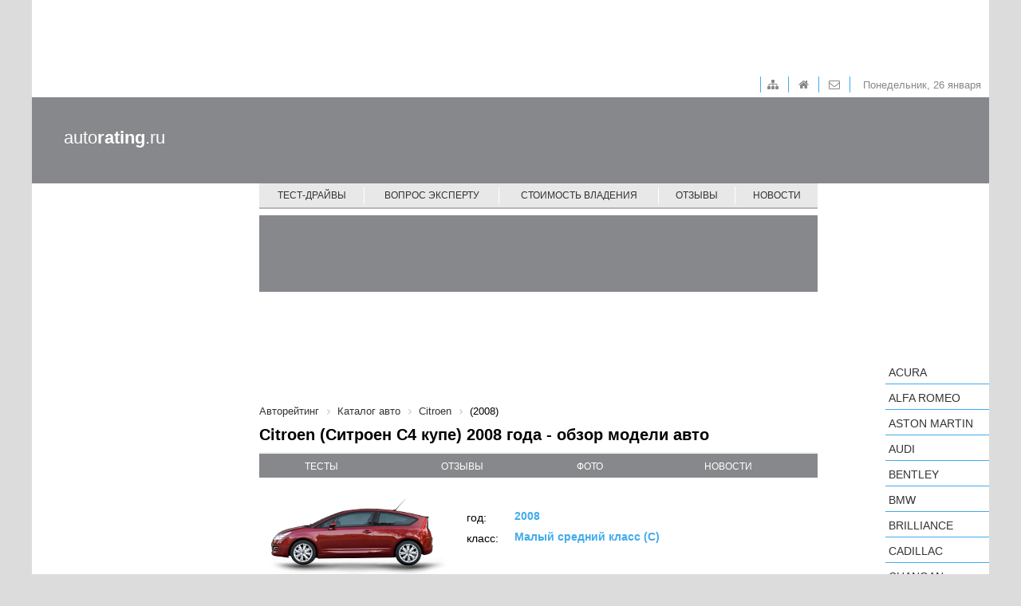

--- FILE ---
content_type: text/html; charset=UTF-8
request_url: https://autorating.ru/cars/citroen/c4-soupe-2008/
body_size: 6893
content:
<!doctype html>
<!--[if lt IE 7 ]>
<html class="ie6 ie67 ie" lang="ru">
<![endif]-->
<!--[if IE 7 ]>
<html class="ie7 ie67 ie" lang="ru">
<![endif]-->
<!--[if IE 8 ]>
<html class="ie8 ie" lang="ru">
<![endif]-->
<!--[if IE 9 ]>
<html class="ie9 ie" lang="ru">
<![endif]-->
<!--[if (gt IE 9)|!(IE)]><!-->
<html lang="ru">
<!--<![endif]-->
<head><!-- 777 -->
	<meta http-equiv="X-UA-Compatible" content="IE=edge" /> 

	<meta name="viewport" content="width=device-width,minimum-scale=1,maximum-scale=1,initial-scale=1,user-scalable=no">
	<meta property="fb:pages" content="239007769491557" />
    
	<title>Citroen  2008 - цена, характеристики и фото, описание модели авто</title>
	
	<link rel="icon" href="/bitrix/templates/main/images/favicon.ico" type="image/x-icon">	
	<meta http-equiv="Content-Type" content="text/html; charset=UTF-8" />
<meta name="keywords" content="Citroen  2008, Ситроен  2008, авто Citroen  2008, автомобиль Citroen  2008, машина Citroen  2008, обзор, цена, характеристики, описание" />
<meta name="description" content="Отзывы автовладельцев, стоимость владения авто и тест-драйвы новинок автопрома. Citroen  2008 (Ситроен С4 купе 2008) - обзор модели авто. autoRATING.ru – ваш помощник в выборе нового автомобиля!" />
<link href="/bitrix/cache/css/s1/main/page_88d657de284649acd51813678c5f68e5/page_88d657de284649acd51813678c5f68e5_v1.css?17388549897746" type="text/css"  rel="stylesheet" />
<link href="/bitrix/cache/css/s1/main/template_0fce655a369254d5434b4dc5a5d4bc6f/template_0fce655a369254d5434b4dc5a5d4bc6f_v1.css?1738854970140221" type="text/css"  data-template-style="true" rel="stylesheet" />
<link href="/cars/citroen/c4-soupe-2008/" rel="canonical" />



	<meta property="fb:admins" content="100006535148274"/>
	<meta property="fb:app_id" content="124458674606516"/>

	<meta property="fb:pages" content="239007769491557" />
	

<!-- Google.analytics counter --> 
		

</head>
<body>
		<input type="hidden" id="constBRAND" value="citroen"><input type="hidden" id="constMODEL" value="c4-soupe-2008">	<div class="container">
		<div class="adv-top-stat">
			<div class="adv-geo-banner" id="TOP_HEADER_STATIC"></div>
		</div>

		<div class="adv-expand">
			<div class="adv-geo-banner" id="TOP_HEADER"></div>
			<div class="adv-geo-banner" id="TOP_HEADER_MIN"></div>
		</div>
		
		<div class="header">
		
			<div class="toolbar">

				<div id="toolbar-menu">
					
<ul class="toolbar-menu">
			<li class="toolbar-menu__item_first">
		
		<a class="fa fa-sitemap toolbar-menu__item-link" href="/map/">&nbsp;</a>
	</li>
			<li class="toolbar-menu__item">
		
		<a class="fa fa-home toolbar-menu__item-link" href="/">&nbsp;</a>
	</li>
			<li class="toolbar-menu__item">
		
		<a class="fa fa-envelope-o toolbar-menu__item-link" href="/about/">&nbsp;</a>
	</li>

</ul>
				</div>
				
				<div id="toolbar-date">
					<span>
						Понедельник, 26 января					</span>
				</div>
			</div>
			
			<div class="adv-geo-banner__fix adv-geo-banner__fix_header" id="HEADER"></div>
			
			<div id="logo">
									<a class="logo__text" href="/" title="Авторейтинг" >auto<strong>rating</strong>.ru</a>
							</div>
			<div id="main-menu">
				
<nav class="pushy pushy-right">
	<div class="menu-btn"></div>
	<ul class="main-menu">
						<li class="main-menu__item pushy-link">
				<a class="main-menu__link" href="/test-drive/">Тест-драйвы</a>
			</li>
							<li class="main-menu__item_separator"></li>
									<li class="main-menu__item pushy-link">
				<a class="main-menu__link" href="/expert/">Вопрос эксперту</a>
			</li>
							<li class="main-menu__item_separator"></li>
									<li class="main-menu__item pushy-link">
				<a class="main-menu__link" href="/compare_auto/">Стоимость владения</a>
			</li>
							<li class="main-menu__item_separator"></li>
									<li class="main-menu__item pushy-link">
				<a class="main-menu__link" href="/comments/">Отзывы</a>
			</li>
							<li class="main-menu__item_separator"></li>
									<li class="main-menu__item pushy-link">
				<a class="main-menu__link" href="/news/">Новости</a>
			</li>
								<li class="main-menu__item_mobile pushy-link">
				<a class="main-menu__link" href="/search/">Подобрать автомобиль</a>
			</li>
								<li class="main-menu__item_mobile pushy-link">
				<a class="main-menu__link selected" href="/cars/">Каталог авто</a>
			</li>
				</ul>
</nav>

<div class="site-overlay"></div>

			</div>
		</div>
		
		<div class="workarea">
			<div class="adv-geo-banner__fix adv-geo-banner__fix_dealers" id="CENTER_STR_LINK"></div>
			<div class="col_left">
				
				<div id="search-auto">
									</div>
		
				
				<div class="b-subscribe">
									</div>	
									
				
				<div class="adv-geo-banner" id="LEFT_SIDE_TOP"></div>
				<div class="adv-geo-banner" id="LEFT_SIDE_TOP_MOBILE"></div>
				
				<div class="adv-geo-banner" id="LEFT_SIDE_BOTTOM"></div>
				<div class="adv-geo-banner" id="LEFT_SIDE_BOTTOM_MOBILE"></div>
				
				<div class="adv-geo-banner" id="LEFT_SIDE_BOTTOM2"></div>

								<div class="adv-geo-banner" id="LEFT_SIDE_BOTTOM_200"></div>

			</div>
			<div class="col_center">
				<div class="adv-geo-banner" id="CENTER_TOP"></div>
				<div class="adv-geo-banner" id="CENTER_TOP_MOBILE"></div>
								<div id="search-auto_mobile">
									</div>
								
								
									<div id="breadcrumb">
						<link href="/bitrix/css/main/font-awesome.css?147686912628777" type="text/css" rel="stylesheet" />
<div class="breadcrumb">
			<div class="breadcrumb-item" id="breadcrumb_0" itemscope="" itemtype="http://data-vocabulary.org/Breadcrumb" itemref="breadcrumb_1">
				
				<a href="/" title="Авторейтинг" itemprop="url">
					<span itemprop="title">Авторейтинг</span>
				</a>
			</div>
			<div class="breadcrumb-item" id="breadcrumb_1" itemscope="" itemtype="http://data-vocabulary.org/Breadcrumb" itemprop="child" itemref="breadcrumb_2">
				<i class="fa fa-angle-right"></i>
				<a href="/cars/" title="Каталог авто" itemprop="url">
					<span itemprop="title">Каталог авто</span>
				</a>
			</div>
			<div class="breadcrumb-item" id="breadcrumb_2" itemscope="" itemtype="http://data-vocabulary.org/Breadcrumb" itemprop="child">
				<i class="fa fa-angle-right"></i>
				<a href="/cars/citroen/" title="Citroen" itemprop="url">
					<span itemprop="title">Citroen</span>
				</a>
			</div>
			<div class="breadcrumb-item">
				<i class="fa fa-angle-right"></i>
				<span> (2008)</span>
			</div><div style="clear:both"></div></div>					</div>
					<h1>Citroen  (Ситроен С4 купе) 2008 года - обзор модели авто</h1>
				  
		<div class="car-model-item">
		<div>
			<ul class="car-model-menu">
				<li class="car-model-menu__item">
					<a class="car-model-menu__link" href="#testdrive">тесты</a>
				</li>
				<li class="car-model-menu__item">
					<a class="car-model-menu__link" href="#reviews">отзывы</a>
				</li>
							<li class="car-model-menu__item">
					<a class="car-model-menu__link" href="#photo">фото</a>
				</li>
				<li class="car-model-menu__item">
					<a class="car-model-menu__link" href="#news">новости</a>
				</li>
			</ul>
		</div>
		
		<div class="car-model-info">
			<div class="car-model-item__img-cover">
				<img class="car-model-item__img" src="https://s3.autorating.ru/upload/iblock/c1d/c1db8bffaf79d86eebbe0b4461ce8418.png">
			</div>
			
			<div class="car-model-item__decr">
				<div class="car-model-year">
					<div class="car-model-year__label">
						год:
					</div>
					<div class="car-model-year__value">
						2008					</div>
				</div>
				<div class="car-model-class">
					<div class="car-model-class__label">
						класс:
					</div>
					<div class="car-model-class__value">
						Малый средний класс (C)					</div>
				</div>
				
								
				
				
			</div>
			<div class="clear"></div>
		</div>
		
		<div class="car-model-descr content">
			Новый <strong><em>Citroen C4 coupe / Ситроен С4 купе</em></strong>, обладающий сенсационным технологическим оснащением и отличающийся оригинальным дизайном, который разрушает устоявшиеся стереотипы в отношении автомобилей своего класса. <strong><em>Citroen C4 coupe / Ситроен С4 купе</em></strong> сочетает технические инновации - типа многофункционального рулевого колеса - с великолепной управляемостью, отличной аэродинамикой 
<br />
 
<p><em><strong>Citroen C4 Coupe</strong></em> очень красив внешне, но и внутри ему есть, чем похвастаться &ndash; он комфортен, просторен, пластик внутри высокого качества, автомобиль хорошо управляется. Низкий дорожный просвет не позволяет думать о штурме бездорожья – все-таки, это машина &laquo;для города и хороших дорог&raquo;. Подвеска автомобиля может показаться жестковатой, но к ней быстро привыкаешь. Обслуживание у дилера не сильно дорогое – в среднем от 6000 до 10 000 рублей за ТО. Возможные поломки – предохранитель на стартер, подогрев водительского сидения (и то, и другое – на 5-м году эксплуатации).</p>
 		</div>		
	</div> 	 	

<div class="adv-geo-banner" id="CENTER_500x100" val="" >

</div>
<div class="adv-geo-banner" id="CENTER_500x100_MOBILE" val="" >

</div>

 

 
<div class="modify-list">

	<div class="modify-block__title">
		<div class="modify-block__header">Технические характеристики:</div>
		<select class="modify-block__select">
							<option value="modify_0">1.6  110 л.с. 5МТ</option>
							<option value="modify_1">1.6  120 л.с. 4АТ</option>
							<option value="modify_2">1.6  120 л.с. 5МТ</option>
							<option value="modify_3">1.6  110 л.с. 4АТ</option>
							<option value="modify_4">1.6  150 л.с. 4АТ</option>
					</select>
	</div>

	

			<div class="modify-block modify_0 active">
					<div class="modify-table-cover">
				<table class="modify-block-carbody  modify-table">
					<tr>
						<th class="modify-table__title" colspan="2">Кузов</th>
					</tr>
										<tr>
							<td class="modify-table__label">
								Число дверей/мест							</td>
							<td class="modify-table__value">
								3/5							</td>
						</tr>
											<tr>
							<td class="modify-table__label">
								Длина, мм							</td>
							<td class="modify-table__value">
								4274							</td>
						</tr>
											<tr>
							<td class="modify-table__label">
								Ширина, мм							</td>
							<td class="modify-table__value">
								1769							</td>
						</tr>
											<tr>
							<td class="modify-table__label">
								Высота, мм							</td>
							<td class="modify-table__value">
								1458							</td>
						</tr>
											<tr>
							<td class="modify-table__label">
								Дорожный просвет, см							</td>
							<td class="modify-table__value">
								12							</td>
						</tr>
											<tr>
							<td class="modify-table__label">
								Объем багажника, л							</td>
							<td class="modify-table__value">
								314/1083							</td>
						</tr>
											<tr>
							<td class="modify-table__label">
								Тип кузова							</td>
							<td class="modify-table__value">
								Купе							</td>
						</tr>
									</table>
			</div>
			
			<div class="modify-table-cover modify-table-cover_right">
				<table class="modify-table">
					<tr>
						<th class="modify-table__title" colspan="2">Двигатель</th>
					</tr>
												<tr>
								<td class="modify-table__label">
									Мощность двигателя, л.с.								</td>
								<td class="modify-table__value">
									110								</td>
							</tr>
													<tr>
								<td class="modify-table__label">
									Тип двигателя								</td>
								<td class="modify-table__value">
									Бензиновый								</td>
							</tr>
													<tr>
								<td class="modify-table__label">
									Объём двигателя, л								</td>
								<td class="modify-table__value">
									1.6								</td>
							</tr>
												<tr>
							<td class="modify-table__separater">

							</td>
							<td class="modify-table__separater">

							</td>
						</tr>
						<tr>
							<th class="modify-table__title" colspan="2">Трансмиссия</th>
						</tr>
												<tr>
								<td class="modify-table__label">
									Коробка передач								</td>
								<td class="modify-table__value">
									МКПП 5-ступ.								</td>
							</tr>
													<tr>
								<td class="modify-table__label">
									Привод								</td>
								<td class="modify-table__value">
									Передний привод								</td>
							</tr>
										</table>
			</div>
			
			<div class="modify-table-cover">
				<table class="modify-table">
					
					<tr>
						<th class="modify-table__title" colspan="2">Эксплуатационные характеристики</th>
					</tr>
												<tr>
								<td class="modify-table__label">
									Время разгона 0-100 км/ч, с								</td>
								<td class="modify-table__value">
									10.4								</td>
							</tr>
													<tr>
								<td class="modify-table__label">
									Максимальная скорость, км/ч								</td>
								<td class="modify-table__value">
									194								</td>
							</tr>
										</table>
			</div>
			<div class="modify-table-cover modify-table-cover_right">
				<table class="modify-table">
					<tr>
						<th class="modify-table__title" colspan="2">Расход топлива</th>
					</tr>
									</table>
			</div>
		</div>
			<div class="modify-block modify_1 ">
					<div class="modify-table-cover">
				<table class="modify-block-carbody  modify-table">
					<tr>
						<th class="modify-table__title" colspan="2">Кузов</th>
					</tr>
										<tr>
							<td class="modify-table__label">
								Число дверей/мест							</td>
							<td class="modify-table__value">
								3/5							</td>
						</tr>
											<tr>
							<td class="modify-table__label">
								Длина, мм							</td>
							<td class="modify-table__value">
								4274							</td>
						</tr>
											<tr>
							<td class="modify-table__label">
								Ширина, мм							</td>
							<td class="modify-table__value">
								1769							</td>
						</tr>
											<tr>
							<td class="modify-table__label">
								Высота, мм							</td>
							<td class="modify-table__value">
								1458							</td>
						</tr>
											<tr>
							<td class="modify-table__label">
								Дорожный просвет, см							</td>
							<td class="modify-table__value">
								12							</td>
						</tr>
											<tr>
							<td class="modify-table__label">
								Объем багажника, л							</td>
							<td class="modify-table__value">
								314/1083							</td>
						</tr>
											<tr>
							<td class="modify-table__label">
								Тип кузова							</td>
							<td class="modify-table__value">
								Купе							</td>
						</tr>
									</table>
			</div>
			
			<div class="modify-table-cover modify-table-cover_right">
				<table class="modify-table">
					<tr>
						<th class="modify-table__title" colspan="2">Двигатель</th>
					</tr>
												<tr>
								<td class="modify-table__label">
									Мощность двигателя, л.с.								</td>
								<td class="modify-table__value">
									120								</td>
							</tr>
													<tr>
								<td class="modify-table__label">
									Тип двигателя								</td>
								<td class="modify-table__value">
									Бензиновый								</td>
							</tr>
													<tr>
								<td class="modify-table__label">
									Объём двигателя, л								</td>
								<td class="modify-table__value">
									1.6								</td>
							</tr>
												<tr>
							<td class="modify-table__separater">

							</td>
							<td class="modify-table__separater">

							</td>
						</tr>
						<tr>
							<th class="modify-table__title" colspan="2">Трансмиссия</th>
						</tr>
												<tr>
								<td class="modify-table__label">
									Коробка передач								</td>
								<td class="modify-table__value">
									АКПП 4-ступ.								</td>
							</tr>
													<tr>
								<td class="modify-table__label">
									Привод								</td>
								<td class="modify-table__value">
									Передний привод								</td>
							</tr>
										</table>
			</div>
			
			<div class="modify-table-cover">
				<table class="modify-table">
					
					<tr>
						<th class="modify-table__title" colspan="2">Эксплуатационные характеристики</th>
					</tr>
												<tr>
								<td class="modify-table__label">
									Время разгона 0-100 км/ч, с								</td>
								<td class="modify-table__value">
									11.9								</td>
							</tr>
													<tr>
								<td class="modify-table__label">
									Максимальная скорость, км/ч								</td>
								<td class="modify-table__value">
									187								</td>
							</tr>
										</table>
			</div>
			<div class="modify-table-cover modify-table-cover_right">
				<table class="modify-table">
					<tr>
						<th class="modify-table__title" colspan="2">Расход топлива</th>
					</tr>
									</table>
			</div>
		</div>
			<div class="modify-block modify_2 ">
					<div class="modify-table-cover">
				<table class="modify-block-carbody  modify-table">
					<tr>
						<th class="modify-table__title" colspan="2">Кузов</th>
					</tr>
										<tr>
							<td class="modify-table__label">
								Число дверей/мест							</td>
							<td class="modify-table__value">
								3/4							</td>
						</tr>
											<tr>
							<td class="modify-table__label">
								Длина, мм							</td>
							<td class="modify-table__value">
								4274							</td>
						</tr>
											<tr>
							<td class="modify-table__label">
								Ширина, мм							</td>
							<td class="modify-table__value">
								1769							</td>
						</tr>
											<tr>
							<td class="modify-table__label">
								Высота, мм							</td>
							<td class="modify-table__value">
								1458							</td>
						</tr>
											<tr>
							<td class="modify-table__label">
								Дорожный просвет, см							</td>
							<td class="modify-table__value">
								12							</td>
						</tr>
											<tr>
							<td class="modify-table__label">
								Объем багажника, л							</td>
							<td class="modify-table__value">
								314/1083							</td>
						</tr>
											<tr>
							<td class="modify-table__label">
								Тип кузова							</td>
							<td class="modify-table__value">
								Купе							</td>
						</tr>
									</table>
			</div>
			
			<div class="modify-table-cover modify-table-cover_right">
				<table class="modify-table">
					<tr>
						<th class="modify-table__title" colspan="2">Двигатель</th>
					</tr>
												<tr>
								<td class="modify-table__label">
									Мощность двигателя, л.с.								</td>
								<td class="modify-table__value">
									120								</td>
							</tr>
													<tr>
								<td class="modify-table__label">
									Тип двигателя								</td>
								<td class="modify-table__value">
									Бензиновый								</td>
							</tr>
													<tr>
								<td class="modify-table__label">
									Объём двигателя, л								</td>
								<td class="modify-table__value">
									1.6								</td>
							</tr>
												<tr>
							<td class="modify-table__separater">

							</td>
							<td class="modify-table__separater">

							</td>
						</tr>
						<tr>
							<th class="modify-table__title" colspan="2">Трансмиссия</th>
						</tr>
												<tr>
								<td class="modify-table__label">
									Коробка передач								</td>
								<td class="modify-table__value">
									МКПП 5-ступ.								</td>
							</tr>
													<tr>
								<td class="modify-table__label">
									Привод								</td>
								<td class="modify-table__value">
									Передний привод								</td>
							</tr>
										</table>
			</div>
			
			<div class="modify-table-cover">
				<table class="modify-table">
					
					<tr>
						<th class="modify-table__title" colspan="2">Эксплуатационные характеристики</th>
					</tr>
												<tr>
								<td class="modify-table__label">
									Время разгона 0-100 км/ч, с								</td>
								<td class="modify-table__value">
									11.1								</td>
							</tr>
													<tr>
								<td class="modify-table__label">
									Максимальная скорость, км/ч								</td>
								<td class="modify-table__value">
									194								</td>
							</tr>
										</table>
			</div>
			<div class="modify-table-cover modify-table-cover_right">
				<table class="modify-table">
					<tr>
						<th class="modify-table__title" colspan="2">Расход топлива</th>
					</tr>
									</table>
			</div>
		</div>
			<div class="modify-block modify_3 ">
					<div class="modify-table-cover">
				<table class="modify-block-carbody  modify-table">
					<tr>
						<th class="modify-table__title" colspan="2">Кузов</th>
					</tr>
										<tr>
							<td class="modify-table__label">
								Число дверей/мест							</td>
							<td class="modify-table__value">
								3/5							</td>
						</tr>
											<tr>
							<td class="modify-table__label">
								Длина, мм							</td>
							<td class="modify-table__value">
								4274							</td>
						</tr>
											<tr>
							<td class="modify-table__label">
								Ширина, мм							</td>
							<td class="modify-table__value">
								1769							</td>
						</tr>
											<tr>
							<td class="modify-table__label">
								Высота, мм							</td>
							<td class="modify-table__value">
								1458							</td>
						</tr>
											<tr>
							<td class="modify-table__label">
								Дорожный просвет, см							</td>
							<td class="modify-table__value">
								12							</td>
						</tr>
											<tr>
							<td class="modify-table__label">
								Объем багажника, л							</td>
							<td class="modify-table__value">
								314/1083							</td>
						</tr>
											<tr>
							<td class="modify-table__label">
								Тип кузова							</td>
							<td class="modify-table__value">
								Купе							</td>
						</tr>
									</table>
			</div>
			
			<div class="modify-table-cover modify-table-cover_right">
				<table class="modify-table">
					<tr>
						<th class="modify-table__title" colspan="2">Двигатель</th>
					</tr>
												<tr>
								<td class="modify-table__label">
									Мощность двигателя, л.с.								</td>
								<td class="modify-table__value">
									110								</td>
							</tr>
													<tr>
								<td class="modify-table__label">
									Тип двигателя								</td>
								<td class="modify-table__value">
									Бензиновый								</td>
							</tr>
													<tr>
								<td class="modify-table__label">
									Объём двигателя, л								</td>
								<td class="modify-table__value">
									1.6								</td>
							</tr>
												<tr>
							<td class="modify-table__separater">

							</td>
							<td class="modify-table__separater">

							</td>
						</tr>
						<tr>
							<th class="modify-table__title" colspan="2">Трансмиссия</th>
						</tr>
												<tr>
								<td class="modify-table__label">
									Коробка передач								</td>
								<td class="modify-table__value">
									АКПП 4-ступ.								</td>
							</tr>
													<tr>
								<td class="modify-table__label">
									Привод								</td>
								<td class="modify-table__value">
									Передний привод								</td>
							</tr>
										</table>
			</div>
			
			<div class="modify-table-cover">
				<table class="modify-table">
					
					<tr>
						<th class="modify-table__title" colspan="2">Эксплуатационные характеристики</th>
					</tr>
												<tr>
								<td class="modify-table__label">
									Время разгона 0-100 км/ч, с								</td>
								<td class="modify-table__value">
									11.9								</td>
							</tr>
													<tr>
								<td class="modify-table__label">
									Максимальная скорость, км/ч								</td>
								<td class="modify-table__value">
									187								</td>
							</tr>
										</table>
			</div>
			<div class="modify-table-cover modify-table-cover_right">
				<table class="modify-table">
					<tr>
						<th class="modify-table__title" colspan="2">Расход топлива</th>
					</tr>
									</table>
			</div>
		</div>
			<div class="modify-block modify_4 ">
					<div class="modify-table-cover">
				<table class="modify-block-carbody  modify-table">
					<tr>
						<th class="modify-table__title" colspan="2">Кузов</th>
					</tr>
										<tr>
							<td class="modify-table__label">
								Число дверей/мест							</td>
							<td class="modify-table__value">
								3/5							</td>
						</tr>
											<tr>
							<td class="modify-table__label">
								Длина, мм							</td>
							<td class="modify-table__value">
								4274							</td>
						</tr>
											<tr>
							<td class="modify-table__label">
								Ширина, мм							</td>
							<td class="modify-table__value">
								1769							</td>
						</tr>
											<tr>
							<td class="modify-table__label">
								Высота, мм							</td>
							<td class="modify-table__value">
								1458							</td>
						</tr>
											<tr>
							<td class="modify-table__label">
								Дорожный просвет, см							</td>
							<td class="modify-table__value">
								12							</td>
						</tr>
											<tr>
							<td class="modify-table__label">
								Объем багажника, л							</td>
							<td class="modify-table__value">
								314/1083							</td>
						</tr>
											<tr>
							<td class="modify-table__label">
								Тип кузова							</td>
							<td class="modify-table__value">
								Купе							</td>
						</tr>
									</table>
			</div>
			
			<div class="modify-table-cover modify-table-cover_right">
				<table class="modify-table">
					<tr>
						<th class="modify-table__title" colspan="2">Двигатель</th>
					</tr>
												<tr>
								<td class="modify-table__label">
									Мощность двигателя, л.с.								</td>
								<td class="modify-table__value">
									150								</td>
							</tr>
													<tr>
								<td class="modify-table__label">
									Тип двигателя								</td>
								<td class="modify-table__value">
									Бензиновый								</td>
							</tr>
													<tr>
								<td class="modify-table__label">
									Объём двигателя, л								</td>
								<td class="modify-table__value">
									1.6								</td>
							</tr>
												<tr>
							<td class="modify-table__separater">

							</td>
							<td class="modify-table__separater">

							</td>
						</tr>
						<tr>
							<th class="modify-table__title" colspan="2">Трансмиссия</th>
						</tr>
												<tr>
								<td class="modify-table__label">
									Коробка передач								</td>
								<td class="modify-table__value">
									АКПП 4-ступ.								</td>
							</tr>
													<tr>
								<td class="modify-table__label">
									Привод								</td>
								<td class="modify-table__value">
									Передний привод								</td>
							</tr>
										</table>
			</div>
			
			<div class="modify-table-cover">
				<table class="modify-table">
					
					<tr>
						<th class="modify-table__title" colspan="2">Эксплуатационные характеристики</th>
					</tr>
												<tr>
								<td class="modify-table__label">
									Время разгона 0-100 км/ч, с								</td>
								<td class="modify-table__value">
									8.4								</td>
							</tr>
													<tr>
								<td class="modify-table__label">
									Максимальная скорость, км/ч								</td>
								<td class="modify-table__value">
									212								</td>
							</tr>
										</table>
			</div>
			<div class="modify-table-cover modify-table-cover_right">
				<table class="modify-table">
					<tr>
						<th class="modify-table__title" colspan="2">Расход топлива</th>
					</tr>
									</table>
			</div>
		</div>
	</div>

     

 

 
 
<div class="adv-geo-banner" id="CENTER_TEXT_IN_SALON"></div>
<div class="adv-geo-banner" id="CENTER_TEXT_IN_SALON2"></div>
<div class="adv-geo-banner" id="CENTER_PARTNER"></div>
<div class="adv-geo-banner" id="CENTER_PARTNER_MOBILE"></div>

								
				<div class="adv-geo-banner" id="CENTER_BOTTOM"></div>
				<div class="adv-geo-banner" id="CENTER_BOTTOM_MOBILE"></div>
			</div>
			<div class="col_right">
				<div class="adv-geo-banner" id="RIGHT_SIDE_TOP"></div>
				<div id="catalog_cars">
					<ul class="catalog-cars">
	<li class="catalog-cars__item">
		<a class="catalog-cars__brand-name"
			href="/cars/acura/" 
			data-id="17850" 
			data-code="acura">Acura</a><ul class="catalog-cars-submenu" style="display: none;"></ul>	</li>
	<li class="catalog-cars__item">
		<a class="catalog-cars__brand-name"
			href="/cars/alfa-romeo/" 
			data-id="17851" 
			data-code="alfa-romeo">Alfa Romeo</a><ul class="catalog-cars-submenu" style="display: none;"></ul>	</li>
	<li class="catalog-cars__item">
		<a class="catalog-cars__brand-name"
			href="/cars/aston-martin/" 
			data-id="17902" 
			data-code="aston-martin">Aston Martin</a><ul class="catalog-cars-submenu" style="display: none;"></ul>	</li>
	<li class="catalog-cars__item">
		<a class="catalog-cars__brand-name"
			href="/cars/audi/" 
			data-id="17855" 
			data-code="audi">Audi</a><ul class="catalog-cars-submenu" style="display: none;"></ul>	</li>
	<li class="catalog-cars__item">
		<a class="catalog-cars__brand-name"
			href="/cars/bentley/" 
			data-id="17857" 
			data-code="bentley">Bentley</a><ul class="catalog-cars-submenu" style="display: none;"></ul>	</li>
	<li class="catalog-cars__item">
		<a class="catalog-cars__brand-name"
			href="/cars/bmw/" 
			data-id="17856" 
			data-code="bmw">BMW</a><ul class="catalog-cars-submenu" style="display: none;"></ul>	</li>
	<li class="catalog-cars__item">
		<a class="catalog-cars__brand-name"
			href="/cars/brilliance/" 
			data-id="17901" 
			data-code="brilliance">Brilliance</a><ul class="catalog-cars-submenu" style="display: none;"></ul>	</li>
	<li class="catalog-cars__item">
		<a class="catalog-cars__brand-name"
			href="/cars/cadillac/" 
			data-id="17858" 
			data-code="cadillac">Cadillac</a><ul class="catalog-cars-submenu" style="display: none;"></ul>	</li>
	<li class="catalog-cars__item">
		<a class="catalog-cars__brand-name"
			href="/cars/changan/" 
			data-id="17907" 
			data-code="changan">Changan</a><ul class="catalog-cars-submenu" style="display: none;"></ul>	</li>
	<li class="catalog-cars__item">
		<a class="catalog-cars__brand-name"
			href="/cars/chery/" 
			data-id="17893" 
			data-code="chery">Chery</a><ul class="catalog-cars-submenu" style="display: none;"></ul>	</li>
	<li class="catalog-cars__item">
		<a class="catalog-cars__brand-name"
			href="/cars/chevrolet/" 
			data-id="17859" 
			data-code="chevrolet">Chevrolet</a><ul class="catalog-cars-submenu" style="display: none;"></ul>	</li>
	<li class="catalog-cars__item">
		<a class="catalog-cars__brand-name"
			href="/cars/chrysler/" 
			data-id="17860" 
			data-code="chrysler">Chrysler</a><ul class="catalog-cars-submenu" style="display: none;"></ul>	</li>
	<li class="catalog-cars__item">
		<a class="catalog-cars__brand-name current"
			href="/cars/citroen/" 
			data-id="17861" 
			data-code="citroen">Citroen</a><ul class="catalog-cars-submenu show">
					<li>
						<a href="/cars/citroen/" class="current catalog-cars-submenu__models-header">Все модели:</a>
					</li>			
<li><a class="catalog-cars-submenu__link" href="/cars/citroen/berlingo/">Berlingo</a></li><li><a class="catalog-cars-submenu__link" href="/cars/citroen/c-crosser/">C-Crosser</a></li><li><a class="catalog-cars-submenu__link" href="/cars/citroen/c-elysee/">C-Elysee</a></li><li><a class="catalog-cars-submenu__link" href="/cars/citroen/c1-3d/">C1 3D</a></li><li><a class="catalog-cars-submenu__link" href="/cars/citroen/c1-5d/">C1 5D</a></li><li><a class="catalog-cars-submenu__link" href="/cars/citroen/c2/">C2</a></li><li><a class="catalog-cars-submenu__link" href="/cars/citroen/c3/">C3</a></li><li><a class="catalog-cars-submenu__link" href="/cars/citroen/c3-aircross/">C3 Aircross</a></li><li><a class="catalog-cars-submenu__link" href="/cars/citroen/c3-picasso/">C3 Picasso</a></li><li><a class="catalog-cars-submenu__link" href="/cars/citroen/c3-pluriel/">C3 Pluriel</a></li><li><a class="catalog-cars-submenu__link" href="/cars/citroen/c4/">C4</a></li><li><a class="catalog-cars-submenu__link" href="/cars/citroen/c4-aircross/">C4 Aircross</a></li><li><a class="catalog-cars-submenu__link" href="/cars/citroen/c4-coupe/">C4 Coupe</a></li><li><a class="catalog-cars-submenu__link" href="/cars/citroen/c4-picasso/">C4 Picasso</a></li><li><a class="catalog-cars-submenu__link" href="/cars/citroen/c4-sedan/">C4 Sedan</a></li><li><a class="catalog-cars-submenu__link" href="/cars/citroen/c5/">C5</a></li><li><a class="catalog-cars-submenu__link" href="/cars/citroen/c5-aircross/">C5 Aircross</a></li><li><a class="catalog-cars-submenu__link" href="/cars/citroen/c5-tourer/">C5 Tourer</a></li><li><a class="catalog-cars-submenu__link" href="/cars/citroen/c6/">C6</a></li><li><a class="catalog-cars-submenu__link" href="/cars/citroen/c8/">C8</a></li><li><a class="catalog-cars-submenu__link" href="/cars/citroen/ds3/">DS3</a></li><li><a class="catalog-cars-submenu__link" href="/cars/citroen/ds4/">DS4</a></li><li><a class="catalog-cars-submenu__link" href="/cars/citroen/ds5/">DS5</a></li><li><a class="catalog-cars-submenu__link" href="/cars/citroen/grand-c4-picasso/">Grand C4 Picasso</a></li><li><a class="catalog-cars-submenu__link" href="/cars/citroen/jumpy/">Jumpy</a></li><li><a class="catalog-cars-submenu__link" href="/cars/citroen/spacetourer/">Spacetourer</a></li><li><a class="catalog-cars-submenu__link" href="/cars/citroen/xsara-picasso/">Xsara Picasso</a></li>
		
		</ul>	</li>
	<li class="catalog-cars__item">
		<a class="catalog-cars__brand-name"
			href="/cars/daewoo/" 
			data-id="17883" 
			data-code="daewoo">Daewoo</a><ul class="catalog-cars-submenu" style="display: none;"></ul>	</li>
	<li class="catalog-cars__item">
		<a class="catalog-cars__brand-name"
			href="/cars/datsun/" 
			data-id="17909" 
			data-code="datsun">Datsun</a><ul class="catalog-cars-submenu" style="display: none;"></ul>	</li>
	<li class="catalog-cars__item">
		<a class="catalog-cars__brand-name"
			href="/cars/dodge/" 
			data-id="17892" 
			data-code="dodge">Dodge</a><ul class="catalog-cars-submenu" style="display: none;"></ul>	</li>
	<li class="catalog-cars__item">
		<a class="catalog-cars__brand-name"
			href="/cars/dongfeng/" 
			data-id="17991" 
			data-code="dongfeng">Dongfeng</a><ul class="catalog-cars-submenu" style="display: none;"></ul>	</li>
	<li class="catalog-cars__item">
		<a class="catalog-cars__brand-name"
			href="/cars/ds/" 
			data-id="19047" 
			data-code="ds">DS</a><ul class="catalog-cars-submenu" style="display: none;"></ul>	</li>
	<li class="catalog-cars__item">
		<a class="catalog-cars__brand-name"
			href="/cars/faw/" 
			data-id="17891" 
			data-code="faw">FAW</a><ul class="catalog-cars-submenu" style="display: none;"></ul>	</li>
	<li class="catalog-cars__item">
		<a class="catalog-cars__brand-name"
			href="/cars/ferrari/" 
			data-id="17887" 
			data-code="ferrari">Ferrari</a><ul class="catalog-cars-submenu" style="display: none;"></ul>	</li>
	<li class="catalog-cars__item">
		<a class="catalog-cars__brand-name"
			href="/cars/fiat/" 
			data-id="17862" 
			data-code="fiat">FIAT</a><ul class="catalog-cars-submenu" style="display: none;"></ul>	</li>
	<li class="catalog-cars__item">
		<a class="catalog-cars__brand-name"
			href="/cars/ford/" 
			data-id="17849" 
			data-code="ford">Ford</a><ul class="catalog-cars-submenu" style="display: none;"></ul>	</li>
	<li class="catalog-cars__item">
		<a class="catalog-cars__brand-name"
			href="/cars/foton/" 
			data-id="19298" 
			data-code="foton">Foton</a><ul class="catalog-cars-submenu" style="display: none;"></ul>	</li>
	<li class="catalog-cars__item">
		<a class="catalog-cars__brand-name"
			href="/cars/geely/" 
			data-id="17899" 
			data-code="geely">Geely</a><ul class="catalog-cars-submenu" style="display: none;"></ul>	</li>
	<li class="catalog-cars__item">
		<a class="catalog-cars__brand-name"
			href="/cars/genesis/" 
			data-id="19102" 
			data-code="genesis">Genesis</a><ul class="catalog-cars-submenu" style="display: none;"></ul>	</li>
	<li class="catalog-cars__item">
		<a class="catalog-cars__brand-name"
			href="/cars/great-wall/" 
			data-id="17890" 
			data-code="great-wall">Great Wall</a><ul class="catalog-cars-submenu" style="display: none;"></ul>	</li>
	<li class="catalog-cars__item">
		<a class="catalog-cars__brand-name"
			href="/cars/haima/" 
			data-id="17906" 
			data-code="haima">Haima</a><ul class="catalog-cars-submenu" style="display: none;"></ul>	</li>
	<li class="catalog-cars__item">
		<a class="catalog-cars__brand-name"
			href="/cars/haval/" 
			data-id="19164" 
			data-code="haval">Haval</a><ul class="catalog-cars-submenu" style="display: none;"></ul>	</li>
	<li class="catalog-cars__item">
		<a class="catalog-cars__brand-name"
			href="/cars/hawtai/" 
			data-id="19548" 
			data-code="hawtai">Hawtai</a><ul class="catalog-cars-submenu" style="display: none;"></ul>	</li>
	<li class="catalog-cars__item">
		<a class="catalog-cars__brand-name"
			href="/cars/honda/" 
			data-id="17863" 
			data-code="honda">Honda</a><ul class="catalog-cars-submenu" style="display: none;"></ul>	</li>
	<li class="catalog-cars__item">
		<a class="catalog-cars__brand-name"
			href="/cars/hower/" 
			data-id="19472" 
			data-code="hower">Hower</a><ul class="catalog-cars-submenu" style="display: none;"></ul>	</li>
	<li class="catalog-cars__item">
		<a class="catalog-cars__brand-name"
			href="/cars/hyundai/" 
			data-id="17903" 
			data-code="hyundai">Hyundai</a><ul class="catalog-cars-submenu" style="display: none;"></ul>	</li>
	<li class="catalog-cars__item">
		<a class="catalog-cars__brand-name"
			href="/cars/infiniti/" 
			data-id="17895" 
			data-code="infiniti">Infiniti</a><ul class="catalog-cars-submenu" style="display: none;"></ul>	</li>
	<li class="catalog-cars__item">
		<a class="catalog-cars__brand-name"
			href="/cars/isuzu/" 
			data-id="19135" 
			data-code="isuzu">Isuzu</a><ul class="catalog-cars-submenu" style="display: none;"></ul>	</li>
	<li class="catalog-cars__item">
		<a class="catalog-cars__brand-name"
			href="/cars/jaguar/" 
			data-id="17865" 
			data-code="jaguar">Jaguar</a><ul class="catalog-cars-submenu" style="display: none;"></ul>	</li>
	<li class="catalog-cars__item">
		<a class="catalog-cars__brand-name"
			href="/cars/jeep/" 
			data-id="17866" 
			data-code="jeep">Jeep</a><ul class="catalog-cars-submenu" style="display: none;"></ul>	</li>
	<li class="catalog-cars__item">
		<a class="catalog-cars__brand-name"
			href="/cars/kia/" 
			data-id="17867" 
			data-code="kia">KIA</a><ul class="catalog-cars-submenu" style="display: none;"></ul>	</li>
	<li class="catalog-cars__item">
		<a class="catalog-cars__brand-name"
			href="/cars/lada/" 
			data-id="17904" 
			data-code="lada">LADA</a><ul class="catalog-cars-submenu" style="display: none;"></ul>	</li>
	<li class="catalog-cars__item">
		<a class="catalog-cars__brand-name"
			href="/cars/lamborghini/" 
			data-id="17894" 
			data-code="lamborghini">Lamborghini</a><ul class="catalog-cars-submenu" style="display: none;"></ul>	</li>
	<li class="catalog-cars__item">
		<a class="catalog-cars__brand-name"
			href="/cars/land-rover/" 
			data-id="17868" 
			data-code="land-rover">Land Rover</a><ul class="catalog-cars-submenu" style="display: none;"></ul>	</li>
	<li class="catalog-cars__item">
		<a class="catalog-cars__brand-name"
			href="/cars/lexus/" 
			data-id="17869" 
			data-code="lexus">Lexus</a><ul class="catalog-cars-submenu" style="display: none;"></ul>	</li>
	<li class="catalog-cars__item">
		<a class="catalog-cars__brand-name"
			href="/cars/lifan/" 
			data-id="17900" 
			data-code="lifan">LIFAN</a><ul class="catalog-cars-submenu" style="display: none;"></ul>	</li>
	<li class="catalog-cars__item">
		<a class="catalog-cars__brand-name"
			href="/cars/lotus/" 
			data-id="17889" 
			data-code="lotus">Lotus</a><ul class="catalog-cars-submenu" style="display: none;"></ul>	</li>
	<li class="catalog-cars__item">
		<a class="catalog-cars__brand-name"
			href="/cars/luxgen/" 
			data-id="17908" 
			data-code="luxgen">Luxgen </a><ul class="catalog-cars-submenu" style="display: none;"></ul>	</li>
	<li class="catalog-cars__item">
		<a class="catalog-cars__brand-name"
			href="/cars/maserati/" 
			data-id="17896" 
			data-code="maserati">Maserati</a><ul class="catalog-cars-submenu" style="display: none;"></ul>	</li>
	<li class="catalog-cars__item">
		<a class="catalog-cars__brand-name"
			href="/cars/mazda/" 
			data-id="17870" 
			data-code="mazda">Mazda</a><ul class="catalog-cars-submenu" style="display: none;"></ul>	</li>
	<li class="catalog-cars__item">
		<a class="catalog-cars__brand-name"
			href="/cars/mercedes-benz/" 
			data-id="17871" 
			data-code="mercedes-benz">Mercedes-Benz</a><ul class="catalog-cars-submenu" style="display: none;"></ul>	</li>
	<li class="catalog-cars__item">
		<a class="catalog-cars__brand-name"
			href="/cars/mini/" 
			data-id="17872" 
			data-code="mini">MINI</a><ul class="catalog-cars-submenu" style="display: none;"></ul>	</li>
	<li class="catalog-cars__item">
		<a class="catalog-cars__brand-name"
			href="/cars/mitsubishi/" 
			data-id="17873" 
			data-code="mitsubishi">Mitsubishi</a><ul class="catalog-cars-submenu" style="display: none;"></ul>	</li>
	<li class="catalog-cars__item">
		<a class="catalog-cars__brand-name"
			href="/cars/nissan/" 
			data-id="17874" 
			data-code="nissan">Nissan</a><ul class="catalog-cars-submenu" style="display: none;"></ul>	</li>
	<li class="catalog-cars__item">
		<a class="catalog-cars__brand-name"
			href="/cars/opel/" 
			data-id="17875" 
			data-code="opel">Opel</a><ul class="catalog-cars-submenu" style="display: none;"></ul>	</li>
	<li class="catalog-cars__item">
		<a class="catalog-cars__brand-name"
			href="/cars/peugeot/" 
			data-id="17876" 
			data-code="peugeot">Peugeot</a><ul class="catalog-cars-submenu" style="display: none;"></ul>	</li>
	<li class="catalog-cars__item">
		<a class="catalog-cars__brand-name"
			href="/cars/porsche/" 
			data-id="17886" 
			data-code="porsche">Porsche</a><ul class="catalog-cars-submenu" style="display: none;"></ul>	</li>
	<li class="catalog-cars__item">
		<a class="catalog-cars__brand-name"
			href="/cars/ravon/" 
			data-id="18040" 
			data-code="ravon">Ravon</a><ul class="catalog-cars-submenu" style="display: none;"></ul>	</li>
	<li class="catalog-cars__item">
		<a class="catalog-cars__brand-name"
			href="/cars/renault/" 
			data-id="17877" 
			data-code="renault">Renault</a><ul class="catalog-cars-submenu" style="display: none;"></ul>	</li>
	<li class="catalog-cars__item">
		<a class="catalog-cars__brand-name"
			href="/cars/rolls-royce/" 
			data-id="17878" 
			data-code="rolls-royce">Rolls-Royce</a><ul class="catalog-cars-submenu" style="display: none;"></ul>	</li>
	<li class="catalog-cars__item">
		<a class="catalog-cars__brand-name"
			href="/cars/seat/" 
			data-id="17915" 
			data-code="seat">SEAT</a><ul class="catalog-cars-submenu" style="display: none;"></ul>	</li>
	<li class="catalog-cars__item">
		<a class="catalog-cars__brand-name"
			href="/cars/skoda/" 
			data-id="17879" 
			data-code="skoda">Skoda</a><ul class="catalog-cars-submenu" style="display: none;"></ul>	</li>
	<li class="catalog-cars__item">
		<a class="catalog-cars__brand-name"
			href="/cars/smart/" 
			data-id="17905" 
			data-code="smart">smart</a><ul class="catalog-cars-submenu" style="display: none;"></ul>	</li>
	<li class="catalog-cars__item">
		<a class="catalog-cars__brand-name"
			href="/cars/ssangyong/" 
			data-id="17888" 
			data-code="ssangyong">SsangYong</a><ul class="catalog-cars-submenu" style="display: none;"></ul>	</li>
	<li class="catalog-cars__item">
		<a class="catalog-cars__brand-name"
			href="/cars/subaru/" 
			data-id="17880" 
			data-code="subaru">Subaru</a><ul class="catalog-cars-submenu" style="display: none;"></ul>	</li>
	<li class="catalog-cars__item">
		<a class="catalog-cars__brand-name"
			href="/cars/suzuki/" 
			data-id="17881" 
			data-code="suzuki">Suzuki</a><ul class="catalog-cars-submenu" style="display: none;"></ul>	</li>
	<li class="catalog-cars__item">
		<a class="catalog-cars__brand-name"
			href="/cars/tagaz/" 
			data-id="17864" 
			data-code="tagaz">TagAZ</a><ul class="catalog-cars-submenu" style="display: none;"></ul>	</li>
	<li class="catalog-cars__item">
		<a class="catalog-cars__brand-name"
			href="/cars/tesla/" 
			data-id="19597" 
			data-code="tesla">Tesla</a><ul class="catalog-cars-submenu" style="display: none;"></ul>	</li>
	<li class="catalog-cars__item">
		<a class="catalog-cars__brand-name"
			href="/cars/toyota/" 
			data-id="17882" 
			data-code="toyota">Toyota</a><ul class="catalog-cars-submenu" style="display: none;"></ul>	</li>
	<li class="catalog-cars__item">
		<a class="catalog-cars__brand-name"
			href="/cars/uaz/" 
			data-id="17897" 
			data-code="uaz">UAZ</a><ul class="catalog-cars-submenu" style="display: none;"></ul>	</li>
	<li class="catalog-cars__item">
		<a class="catalog-cars__brand-name"
			href="/cars/volkswagen/" 
			data-id="17884" 
			data-code="volkswagen">Volkswagen</a><ul class="catalog-cars-submenu" style="display: none;"></ul>	</li>
	<li class="catalog-cars__item">
		<a class="catalog-cars__brand-name"
			href="/cars/volvo/" 
			data-id="17885" 
			data-code="volvo">Volvo</a><ul class="catalog-cars-submenu" style="display: none;"></ul>	</li>
	<li class="catalog-cars__item">
		<a class="catalog-cars__brand-name"
			href="/cars/zaz/" 
			data-id="17898" 
			data-code="zaz">ZAZ</a><ul class="catalog-cars-submenu" style="display: none;"></ul>	</li>
</ul>				</div>
				<div class="adv-geo-banner" id="RIGHT_SIDE_BOTTOM"></div>
			</div>
			<div class="clear"></div>
		</div>
		<div id="footer">
			<div id="bottom-menu">
				

	<ul class="bottom-menu">
			<li class="bottom-menu__item">
			<a class="bottom-menu__link" href="/test-drive/">Тест-драйвы</a>
		</li>
				<li class="bottom-menu__item_separator"></li>
					<li class="bottom-menu__item">
			<a class="bottom-menu__link" href="/expert/">Вопрос-эксперту</a>
		</li>
				<li class="bottom-menu__item_separator"></li>
					<li class="bottom-menu__item">
			<a class="bottom-menu__link" href="/compare_auto/">Стоимость владения</a>
		</li>
				<li class="bottom-menu__item_separator"></li>
					<li class="bottom-menu__item">
			<a class="bottom-menu__link" href="/comments/">Отзывы</a>
		</li>
				<li class="bottom-menu__item_separator"></li>
					<li class="bottom-menu__item">
			<a class="bottom-menu__link" href="/news/">Новости</a>
		</li>
				<li class="bottom-menu__item_separator"></li>
					<li class="bottom-menu__item">
			<a class="bottom-menu__link" href="/autoshow/">Новинки</a>
		</li>
				<li class="bottom-menu__item_separator"></li>
					<li class="bottom-menu__item">
			<a class="bottom-menu__link" href="/search/">Подбери идеальный автомобиль</a>
		</li>
		</ul>



			</div>
			<div id="bottom-menu-add">
							</div>
			<div id="copyright">
							</div>
			<div id="socnet-group">
							</div>
		</div>
	</div>
	
	
<script type="text/javascript"  src="/bitrix/cache/js/s1/main/template_67265294913059e6e5246c392ed38a55/template_67265294913059e6e5246c392ed38a55_v1.js?1738854970541960"></script>
<script type="text/javascript"  src="/bitrix/cache/js/s1/main/page_b5aacfeb3e5e640c2afc540d35c75e61/page_b5aacfeb3e5e640c2afc540d35c75e61_v1.js?17388549891321"></script>
<script type="text/javascript">var _ba = _ba || []; _ba.push(["aid", "9e354f64456227aa039cf72512a15112"]); _ba.push(["host", "autorating.ru"]); (function() {var ba = document.createElement("script"); ba.type = "text/javascript"; ba.async = true;ba.src = (document.location.protocol == "https:" ? "https://" : "http://") + "bitrix.info/ba.js";var s = document.getElementsByTagName("script")[0];s.parentNode.insertBefore(ba, s);})();</script>


<script>
	  (function(i,s,o,g,r,a,m){i['GoogleAnalyticsObject']=r;i[r]=i[r]||function(){
	  (i[r].q=i[r].q||[]).push(arguments)},i[r].l=1*new Date();a=s.createElement(o),
	  m=s.getElementsByTagName(o)[0];a.async=1;a.src=g;m.parentNode.insertBefore(a,m)
	  })(window,document,'script','https://www.google-analytics.com/analytics.js','ga');

	  ga('create', 'UA-6159190-4', 'auto');
	  ga('require', 'displayfeatures');	  
	  ga('send', 'pageview');

	</script>
</body>
</html>